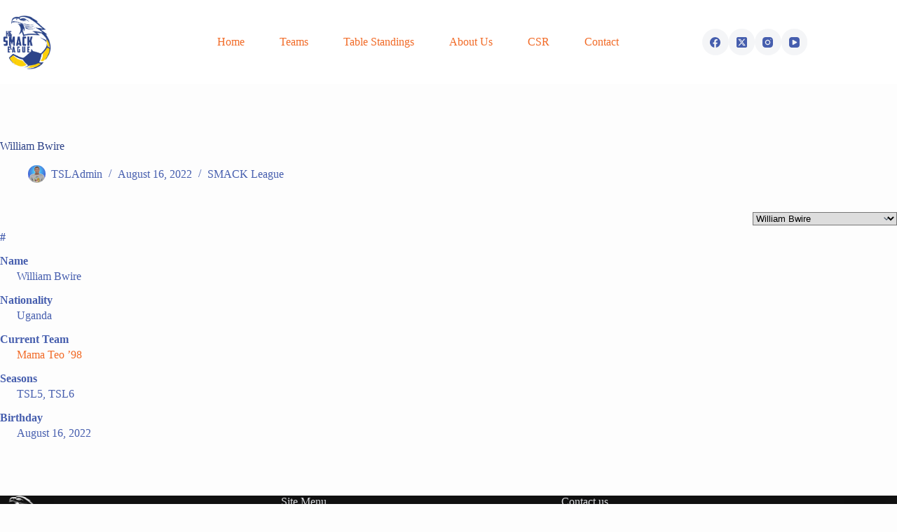

--- FILE ---
content_type: text/css
request_url: https://smackleague.com/wp-content/plugins/smack-league-plugin/assets/build/css/base.css?ver=1.0.0
body_size: 2750
content:
.grid-container {
  display: grid;
  padding: 10px;
  /* Extra small devices (phones, 600px and down) */
  /* Small devices (portrait tablets and large phones, 600px and up) */
  /* Medium devices (landscape tablets, 768px and up) */
  /* Large devices (laptops/desktops, 992px and up) */
  /* Extra large devices (large laptops and desktops, 1200px and up) */
}
@media only screen and (max-width: 600px) {
  .grid-container {
    grid-template-columns: auto;
  }
}
@media only screen and (min-width: 600px) {
  .grid-container {
    grid-template-columns: auto;
  }
}
@media only screen and (min-width: 768px) {
  .grid-container {
    grid-template-columns: auto;
  }
}
@media only screen and (min-width: 992px) {
  .grid-container {
    grid-template-columns: 25% 25% 25% 25%;
  }
}
@media only screen and (min-width: 1200px) {
  .grid-container {
    grid-template-columns: 25% 25% 25% 25%;
  }
}
.grid-container div:hover {
  display: inline-block;
  background: #465eae;
}

.grid-item {
  box-shadow: 0 4px 8px 0 rgba(0, 0, 0, 0.2), 0 6px 20px 0 rgba(0, 0, 0, 0.19);
  margin-bottom: 25px;
  border: solid #1d528d;
  background-color: #fff;
  height: 400px;
  padding: 0px 20px 10px 20px;
  /* Extra small devices (phones, 600px and down) */
  /* Small devices (portrait tablets and large phones, 600px and up) */
  /* Medium devices (landscape tablets, 768px and up) */
  /* Large devices (laptops/desktops, 992px and up) */
  /* Extra large devices (large laptops and desktops, 1200px and up) */
}
@media only screen and (max-width: 600px) {
  .grid-item {
    width: 95%;
  }
}
@media only screen and (min-width: 600px) {
  .grid-item {
    width: 95%;
  }
}
@media only screen and (min-width: 768px) {
  .grid-item {
    width: 95%;
  }
}
@media only screen and (min-width: 992px) {
  .grid-item {
    width: 95%;
  }
}
@media only screen and (min-width: 1200px) {
  .grid-item {
    width: 95%;
  }
}
.grid-item .team-name {
  color: black;
  font-weight: bold;
}
.grid-item .team-year {
  color: black;
  height: 25px;
}
.grid-item .text-container {
  text-align: left;
  position: absolute;
}
.grid-item .team-logo {
  box-shadow: 0px 10px 7px -10px #000000;
  padding: 20px;
  background: #fff;
  height: 300px;
  overflow: hidden;
}
.grid-item .team-logo img {
  object-fit: contain;
}
.grid-item .team-name {
  color: #2D4288;
  font-weight: bold;
}
.grid-item .team-year {
  color: #465eae;
}
.grid-item .text-container {
  text-align: left;
}
.grid-item .text-container h3:hover {
  color: black;
}
.grid-item .team-logo {
  box-shadow: 0px 10px 7px -10px #000000;
  padding: 20px;
  background: #fff;
  height: 300px;
  overflow: hidden;
}
.grid-item .team-logo img {
  object-fit: contain;
}

/*# sourceMappingURL=base.css.map */
